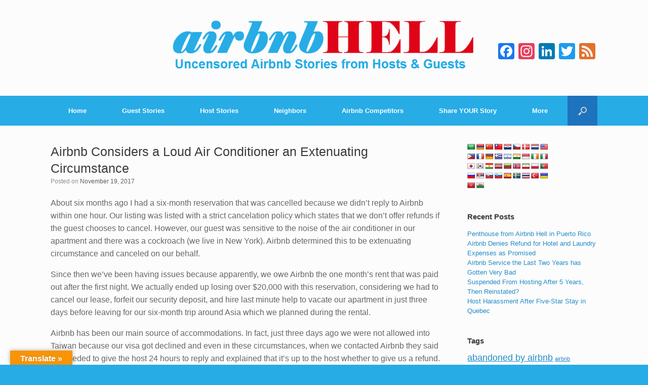

--- FILE ---
content_type: text/html; charset=UTF-8
request_url: https://www.airbnbhell.com/airbnb-considers-loud-air-conditioner-extenuating-circumstance/
body_size: 20421
content:
<!DOCTYPE html>
<html lang="en-US">
<head>
<meta charset="UTF-8"/>
<meta http-equiv="X-UA-Compatible" content="IE=10"/>
<title>Airbnb Considers a Loud Air Conditioner an Extenuating Circumstance - Airbnb Hell</title>
<link rel="profile" href="http://gmpg.org/xfn/11"/>
<link rel="pingback" href="https://www.airbnbhell.com/xmlrpc.php"/>
<meta name='robots' content='index, follow, max-image-preview:large, max-snippet:-1, max-video-preview:-1'/>
<style>img:is([sizes="auto" i], [sizes^="auto," i]){contain-intrinsic-size:3000px 1500px}</style>
<meta name="description" content="After being forced to move out of their home early when Airbnb overrides a strict cancellation, two hosts learn there is no method to their madness."/>
<link rel="canonical" href="https://www.airbnbhell.com/airbnb-considers-loud-air-conditioner-extenuating-circumstance/"/>
<meta property="og:locale" content="en_US"/>
<meta property="og:type" content="article"/>
<meta property="og:title" content="Airbnb Considers a Loud Air Conditioner an Extenuating Circumstance - Airbnb Hell"/>
<meta property="og:description" content="After being forced to move out of their home early when Airbnb overrides a strict cancellation, two hosts learn there is no method to their madness."/>
<meta property="og:url" content="https://www.airbnbhell.com/airbnb-considers-loud-air-conditioner-extenuating-circumstance/"/>
<meta property="og:site_name" content="Airbnb Hell"/>
<meta property="article:publisher" content="https://www.facebook.com/AirbnbHell"/>
<meta property="article:published_time" content="2017-11-19T23:55:38+00:00"/>
<meta property="article:modified_time" content="2017-11-19T23:57:29+00:00"/>
<meta property="og:image" content="https://www.airbnbhell.com/wp-content/uploads/2016/02/Airbnb-Hell-Logo-Square-Social.jpg"/>
<meta property="og:image:width" content="200"/>
<meta property="og:image:height" content="200"/>
<meta property="og:image:type" content="image/jpeg"/>
<meta name="author" content="Anonymous"/>
<meta name="twitter:card" content="summary_large_image"/>
<meta name="twitter:creator" content="@AirbnbHell"/>
<meta name="twitter:site" content="@AirbnbHell"/>
<meta name="twitter:label1" content="Written by"/>
<meta name="twitter:data1" content="Anonymous"/>
<meta name="twitter:label2" content="Est. reading time"/>
<meta name="twitter:data2" content="5 minutes"/>
<script type="application/ld+json" class="yoast-schema-graph">{"@context":"https://schema.org","@graph":[{"@type":"WebPage","@id":"https://www.airbnbhell.com/airbnb-considers-loud-air-conditioner-extenuating-circumstance/","url":"https://www.airbnbhell.com/airbnb-considers-loud-air-conditioner-extenuating-circumstance/","name":"Airbnb Considers a Loud Air Conditioner an Extenuating Circumstance - Airbnb Hell","isPartOf":{"@id":"https://www.airbnbhell.com/#website"},"datePublished":"2017-11-19T23:55:38+00:00","dateModified":"2017-11-19T23:57:29+00:00","author":{"@id":"https://www.airbnbhell.com/#/schema/person/ad771ae080e0fdb3c3d7fb1c54f017e1"},"description":"After being forced to move out of their home early when Airbnb overrides a strict cancellation, two hosts learn there is no method to their madness.","breadcrumb":{"@id":"https://www.airbnbhell.com/airbnb-considers-loud-air-conditioner-extenuating-circumstance/#breadcrumb"},"inLanguage":"en-US","potentialAction":[{"@type":"ReadAction","target":["https://www.airbnbhell.com/airbnb-considers-loud-air-conditioner-extenuating-circumstance/"]}]},{"@type":"BreadcrumbList","@id":"https://www.airbnbhell.com/airbnb-considers-loud-air-conditioner-extenuating-circumstance/#breadcrumb","itemListElement":[{"@type":"ListItem","position":1,"name":"Home","item":"https://www.airbnbhell.com/"},{"@type":"ListItem","position":2,"name":"Airbnb Considers a Loud Air Conditioner an Extenuating Circumstance"}]},{"@type":"WebSite","@id":"https://www.airbnbhell.com/#website","url":"https://www.airbnbhell.com/","name":"Airbnb Hell","description":"Uncensored Airbnb Stories from Hosts &amp; Guests","potentialAction":[{"@type":"SearchAction","target":{"@type":"EntryPoint","urlTemplate":"https://www.airbnbhell.com/?s={search_term_string}"},"query-input":{"@type":"PropertyValueSpecification","valueRequired":true,"valueName":"search_term_string"}}],"inLanguage":"en-US"},{"@type":"Person","@id":"https://www.airbnbhell.com/#/schema/person/ad771ae080e0fdb3c3d7fb1c54f017e1","name":"Anonymous","image":{"@type":"ImageObject","inLanguage":"en-US","@id":"https://www.airbnbhell.com/#/schema/person/image/","url":"https://secure.gravatar.com/avatar/8f66090c1263ef6e4ef9c0e48387e8db03c34208b58891fe4df3bd49e1602a07?s=96&d=identicon&r=pg","contentUrl":"https://secure.gravatar.com/avatar/8f66090c1263ef6e4ef9c0e48387e8db03c34208b58891fe4df3bd49e1602a07?s=96&d=identicon&r=pg","caption":"Anonymous"},"url":"https://www.airbnbhell.com/author/anonymous/"}]}</script>
<link rel='dns-prefetch' href='//static.addtoany.com'/>
<link rel='dns-prefetch' href='//www.airbnbhell.com'/>
<link rel='dns-prefetch' href='//translate.google.com'/>
<link rel="alternate" type="application/rss+xml" title="Airbnb Hell &raquo; Feed" href="https://www.airbnbhell.com/feed/"/>
<link rel="alternate" type="application/rss+xml" title="Airbnb Hell &raquo; Comments Feed" href="https://www.airbnbhell.com/comments/feed/"/>
<link rel="alternate" type="application/rss+xml" title="Airbnb Hell &raquo; Airbnb Considers a Loud Air Conditioner an Extenuating Circumstance Comments Feed" href="https://www.airbnbhell.com/airbnb-considers-loud-air-conditioner-extenuating-circumstance/feed/"/>
<link rel="stylesheet" type="text/css" href="//www.airbnbhell.com/wp-content/cache/wpfc-minified/7iiy29ir/7xdah.css" media="all"/>
<style id='classic-theme-styles-inline-css'>.wp-block-button__link{color:#fff;background-color:#32373c;border-radius:9999px;box-shadow:none;text-decoration:none;padding:calc(.667em + 2px) calc(1.333em + 2px);font-size:1.125em}.wp-block-file__button{background:#32373c;color:#fff;text-decoration:none}</style>
<link rel='stylesheet' id='quads-style-css-css' href='https://www.airbnbhell.com/wp-content/plugins/quick-adsense-reloaded/includes/gutenberg/dist/blocks.style.build.css?ver=2.0.94.1' type='text/css' media='all'/>
<style id='global-styles-inline-css'>:root{--wp--preset--aspect-ratio--square:1;--wp--preset--aspect-ratio--4-3:4/3;--wp--preset--aspect-ratio--3-4:3/4;--wp--preset--aspect-ratio--3-2:3/2;--wp--preset--aspect-ratio--2-3:2/3;--wp--preset--aspect-ratio--16-9:16/9;--wp--preset--aspect-ratio--9-16:9/16;--wp--preset--color--black:#000000;--wp--preset--color--cyan-bluish-gray:#abb8c3;--wp--preset--color--white:#ffffff;--wp--preset--color--pale-pink:#f78da7;--wp--preset--color--vivid-red:#cf2e2e;--wp--preset--color--luminous-vivid-orange:#ff6900;--wp--preset--color--luminous-vivid-amber:#fcb900;--wp--preset--color--light-green-cyan:#7bdcb5;--wp--preset--color--vivid-green-cyan:#00d084;--wp--preset--color--pale-cyan-blue:#8ed1fc;--wp--preset--color--vivid-cyan-blue:#0693e3;--wp--preset--color--vivid-purple:#9b51e0;--wp--preset--gradient--vivid-cyan-blue-to-vivid-purple:linear-gradient(135deg,rgba(6,147,227,1) 0%,rgb(155,81,224) 100%);--wp--preset--gradient--light-green-cyan-to-vivid-green-cyan:linear-gradient(135deg,rgb(122,220,180) 0%,rgb(0,208,130) 100%);--wp--preset--gradient--luminous-vivid-amber-to-luminous-vivid-orange:linear-gradient(135deg,rgba(252,185,0,1) 0%,rgba(255,105,0,1) 100%);--wp--preset--gradient--luminous-vivid-orange-to-vivid-red:linear-gradient(135deg,rgba(255,105,0,1) 0%,rgb(207,46,46) 100%);--wp--preset--gradient--very-light-gray-to-cyan-bluish-gray:linear-gradient(135deg,rgb(238,238,238) 0%,rgb(169,184,195) 100%);--wp--preset--gradient--cool-to-warm-spectrum:linear-gradient(135deg,rgb(74,234,220) 0%,rgb(151,120,209) 20%,rgb(207,42,186) 40%,rgb(238,44,130) 60%,rgb(251,105,98) 80%,rgb(254,248,76) 100%);--wp--preset--gradient--blush-light-purple:linear-gradient(135deg,rgb(255,206,236) 0%,rgb(152,150,240) 100%);--wp--preset--gradient--blush-bordeaux:linear-gradient(135deg,rgb(254,205,165) 0%,rgb(254,45,45) 50%,rgb(107,0,62) 100%);--wp--preset--gradient--luminous-dusk:linear-gradient(135deg,rgb(255,203,112) 0%,rgb(199,81,192) 50%,rgb(65,88,208) 100%);--wp--preset--gradient--pale-ocean:linear-gradient(135deg,rgb(255,245,203) 0%,rgb(182,227,212) 50%,rgb(51,167,181) 100%);--wp--preset--gradient--electric-grass:linear-gradient(135deg,rgb(202,248,128) 0%,rgb(113,206,126) 100%);--wp--preset--gradient--midnight:linear-gradient(135deg,rgb(2,3,129) 0%,rgb(40,116,252) 100%);--wp--preset--font-size--small:13px;--wp--preset--font-size--medium:20px;--wp--preset--font-size--large:36px;--wp--preset--font-size--x-large:42px;--wp--preset--spacing--20:0.44rem;--wp--preset--spacing--30:0.67rem;--wp--preset--spacing--40:1rem;--wp--preset--spacing--50:1.5rem;--wp--preset--spacing--60:2.25rem;--wp--preset--spacing--70:3.38rem;--wp--preset--spacing--80:5.06rem;--wp--preset--shadow--natural:6px 6px 9px rgba(0, 0, 0, 0.2);--wp--preset--shadow--deep:12px 12px 50px rgba(0, 0, 0, 0.4);--wp--preset--shadow--sharp:6px 6px 0px rgba(0, 0, 0, 0.2);--wp--preset--shadow--outlined:6px 6px 0px -3px rgba(255, 255, 255, 1), 6px 6px rgba(0, 0, 0, 1);--wp--preset--shadow--crisp:6px 6px 0px rgba(0, 0, 0, 1);}:where(.is-layout-flex){gap:0.5em;}:where(.is-layout-grid){gap:0.5em;}body .is-layout-flex{display:flex;}.is-layout-flex{flex-wrap:wrap;align-items:center;}.is-layout-flex > :is(*, div){margin:0;}body .is-layout-grid{display:grid;}.is-layout-grid > :is(*, div){margin:0;}:where(.wp-block-columns.is-layout-flex){gap:2em;}:where(.wp-block-columns.is-layout-grid){gap:2em;}:where(.wp-block-post-template.is-layout-flex){gap:1.25em;}:where(.wp-block-post-template.is-layout-grid){gap:1.25em;}.has-black-color{color:var(--wp--preset--color--black) !important;}.has-cyan-bluish-gray-color{color:var(--wp--preset--color--cyan-bluish-gray) !important;}.has-white-color{color:var(--wp--preset--color--white) !important;}.has-pale-pink-color{color:var(--wp--preset--color--pale-pink) !important;}.has-vivid-red-color{color:var(--wp--preset--color--vivid-red) !important;}.has-luminous-vivid-orange-color{color:var(--wp--preset--color--luminous-vivid-orange) !important;}.has-luminous-vivid-amber-color{color:var(--wp--preset--color--luminous-vivid-amber) !important;}.has-light-green-cyan-color{color:var(--wp--preset--color--light-green-cyan) !important;}.has-vivid-green-cyan-color{color:var(--wp--preset--color--vivid-green-cyan) !important;}.has-pale-cyan-blue-color{color:var(--wp--preset--color--pale-cyan-blue) !important;}.has-vivid-cyan-blue-color{color:var(--wp--preset--color--vivid-cyan-blue) !important;}.has-vivid-purple-color{color:var(--wp--preset--color--vivid-purple) !important;}.has-black-background-color{background-color:var(--wp--preset--color--black) !important;}.has-cyan-bluish-gray-background-color{background-color:var(--wp--preset--color--cyan-bluish-gray) !important;}.has-white-background-color{background-color:var(--wp--preset--color--white) !important;}.has-pale-pink-background-color{background-color:var(--wp--preset--color--pale-pink) !important;}.has-vivid-red-background-color{background-color:var(--wp--preset--color--vivid-red) !important;}.has-luminous-vivid-orange-background-color{background-color:var(--wp--preset--color--luminous-vivid-orange) !important;}.has-luminous-vivid-amber-background-color{background-color:var(--wp--preset--color--luminous-vivid-amber) !important;}.has-light-green-cyan-background-color{background-color:var(--wp--preset--color--light-green-cyan) !important;}.has-vivid-green-cyan-background-color{background-color:var(--wp--preset--color--vivid-green-cyan) !important;}.has-pale-cyan-blue-background-color{background-color:var(--wp--preset--color--pale-cyan-blue) !important;}.has-vivid-cyan-blue-background-color{background-color:var(--wp--preset--color--vivid-cyan-blue) !important;}.has-vivid-purple-background-color{background-color:var(--wp--preset--color--vivid-purple) !important;}.has-black-border-color{border-color:var(--wp--preset--color--black) !important;}.has-cyan-bluish-gray-border-color{border-color:var(--wp--preset--color--cyan-bluish-gray) !important;}.has-white-border-color{border-color:var(--wp--preset--color--white) !important;}.has-pale-pink-border-color{border-color:var(--wp--preset--color--pale-pink) !important;}.has-vivid-red-border-color{border-color:var(--wp--preset--color--vivid-red) !important;}.has-luminous-vivid-orange-border-color{border-color:var(--wp--preset--color--luminous-vivid-orange) !important;}.has-luminous-vivid-amber-border-color{border-color:var(--wp--preset--color--luminous-vivid-amber) !important;}.has-light-green-cyan-border-color{border-color:var(--wp--preset--color--light-green-cyan) !important;}.has-vivid-green-cyan-border-color{border-color:var(--wp--preset--color--vivid-green-cyan) !important;}.has-pale-cyan-blue-border-color{border-color:var(--wp--preset--color--pale-cyan-blue) !important;}.has-vivid-cyan-blue-border-color{border-color:var(--wp--preset--color--vivid-cyan-blue) !important;}.has-vivid-purple-border-color{border-color:var(--wp--preset--color--vivid-purple) !important;}.has-vivid-cyan-blue-to-vivid-purple-gradient-background{background:var(--wp--preset--gradient--vivid-cyan-blue-to-vivid-purple) !important;}.has-light-green-cyan-to-vivid-green-cyan-gradient-background{background:var(--wp--preset--gradient--light-green-cyan-to-vivid-green-cyan) !important;}.has-luminous-vivid-amber-to-luminous-vivid-orange-gradient-background{background:var(--wp--preset--gradient--luminous-vivid-amber-to-luminous-vivid-orange) !important;}.has-luminous-vivid-orange-to-vivid-red-gradient-background{background:var(--wp--preset--gradient--luminous-vivid-orange-to-vivid-red) !important;}.has-very-light-gray-to-cyan-bluish-gray-gradient-background{background:var(--wp--preset--gradient--very-light-gray-to-cyan-bluish-gray) !important;}.has-cool-to-warm-spectrum-gradient-background{background:var(--wp--preset--gradient--cool-to-warm-spectrum) !important;}.has-blush-light-purple-gradient-background{background:var(--wp--preset--gradient--blush-light-purple) !important;}.has-blush-bordeaux-gradient-background{background:var(--wp--preset--gradient--blush-bordeaux) !important;}.has-luminous-dusk-gradient-background{background:var(--wp--preset--gradient--luminous-dusk) !important;}.has-pale-ocean-gradient-background{background:var(--wp--preset--gradient--pale-ocean) !important;}.has-electric-grass-gradient-background{background:var(--wp--preset--gradient--electric-grass) !important;}.has-midnight-gradient-background{background:var(--wp--preset--gradient--midnight) !important;}.has-small-font-size{font-size:var(--wp--preset--font-size--small) !important;}.has-medium-font-size{font-size:var(--wp--preset--font-size--medium) !important;}.has-large-font-size{font-size:var(--wp--preset--font-size--large) !important;}.has-x-large-font-size{font-size:var(--wp--preset--font-size--x-large) !important;}:where(.wp-block-post-template.is-layout-flex){gap:1.25em;}:where(.wp-block-post-template.is-layout-grid){gap:1.25em;}:where(.wp-block-columns.is-layout-flex){gap:2em;}:where(.wp-block-columns.is-layout-grid){gap:2em;}:root :where(.wp-block-pullquote){font-size:1.5em;line-height:1.6;}</style>
<link rel="stylesheet" type="text/css" href="//www.airbnbhell.com/wp-content/cache/wpfc-minified/6onod0xk/7xdah.css" media="all"/>
<style id='quads-styles-inline-css'>.quads-location ins.adsbygoogle{background:transparent !important;}.quads-location .quads_rotator_img{opacity:1 !important;}
.quads.quads_ad_container{display:grid;grid-template-columns:auto;grid-gap:10px;padding:10px;}
.grid_image{animation:fadeIn 0.5s;-webkit-animation:fadeIn 0.5s;-moz-animation:fadeIn 0.5s;-o-animation:fadeIn 0.5s;-ms-animation:fadeIn 0.5s;}
.quads-ad-label{font-size:12px;text-align:center;color:#333;}
.quads_click_impression{display:none;}
.quads-location, .quads-ads-space{max-width:100%;}
@media only screen and (max-width: 480px) { .quads-ads-space, .penci-builder-element .quads-ads-space{max-width:340px;}}</style>
<link rel="https://api.w.org/" href="https://www.airbnbhell.com/wp-json/"/><link rel="alternate" title="JSON" type="application/json" href="https://www.airbnbhell.com/wp-json/wp/v2/posts/25886"/><link rel="EditURI" type="application/rsd+xml" title="RSD" href="https://www.airbnbhell.com/xmlrpc.php?rsd"/>
<meta name="generator" content="WordPress 6.8.3"/>
<link rel='shortlink' href='https://www.airbnbhell.com/?p=25886'/>
<link rel="alternate" title="oEmbed (JSON)" type="application/json+oembed" href="https://www.airbnbhell.com/wp-json/oembed/1.0/embed?url=https%3A%2F%2Fwww.airbnbhell.com%2Fairbnb-considers-loud-air-conditioner-extenuating-circumstance%2F"/>
<link rel="alternate" title="oEmbed (XML)" type="text/xml+oembed" href="https://www.airbnbhell.com/wp-json/oembed/1.0/embed?url=https%3A%2F%2Fwww.airbnbhell.com%2Fairbnb-considers-loud-air-conditioner-extenuating-circumstance%2F&#038;format=xml"/>
<style>p.hello{font-size:12px;color:darkgray;}#google_language_translator,#flags{text-align:left;}#google_language_translator{clear:both;}#flags{width:165px;}#flags a{display:inline-block;margin-right:2px;}#google_language_translator a{display:none!important;}div.skiptranslate.goog-te-gadget{display:inline!important;}.goog-te-gadget{color:transparent!important;}.goog-te-gadget{font-size:0px!important;}.goog-branding{display:none;}.goog-tooltip{display:none!important;}.goog-tooltip:hover{display:none!important;}.goog-text-highlight{background-color:transparent!important;border:none!important;box-shadow:none!important;}#google_language_translator select.goog-te-combo{color:#32373c;}#google_language_translator{color:transparent;}body{top:0px!important;}#goog-gt-{display:none!important;}font font{background-color:transparent!important;box-shadow:none!important;position:initial!important;}#glt-translate-trigger{left:20px;right:auto;}#glt-translate-trigger > span{color:#ffffff;}#glt-translate-trigger{background:#f89406;}.goog-te-gadget .goog-te-combo{width:100%;}</style><script>!function(f,b,e,v,n,t,s){if(f.fbq)return;n=f.fbq=function(){n.callMethod?n.callMethod.apply(n,arguments):n.queue.push(arguments)};if(!f._fbq)f._fbq=n;n.push=n;n.loaded=!0;n.version='2.0';n.queue=[];t=b.createElement(e);t.async=!0;t.src=v;s=b.getElementsByTagName(e)[0];s.parentNode.insertBefore(t,s)}(window,document,'script','//connect.facebook.net/en_US/fbevents.js');fbq('init', '1449186892058372');fbq('track', "PageView");</script><noscript><img height="1" width="1" style="display:none"src="https://www.facebook.com/tr?id=1449186892058372&ev=PageView&noscript=1"/></noscript><meta name="norton-safeweb-site-verification" content="-70i86juti1uidcgg3-35iy78dlnsa8ivp6kcgaogwt5ih27tfg1zlta-ev6dpsh2mh0cy81qms8jrqfphp114oz7k31zatp5krogepd3-95rap4k13hg-125us42ehl"/><meta name="msvalidate.01" content="0602DDD36A441300CFB5739230046CB3"/><script src="//pagead2.googlesyndication.com/pagead/js/adsbygoogle.js"></script>	
<meta name="viewport" content="width=device-width, initial-scale=1"/>	<style>.so-mobilenav-mobile + *{display:none;}
@media screen and (max-width:480px){ .so-mobilenav-mobile + *{display:block;}
.so-mobilenav-standard + *{display:none;}
}</style>
<style>.recentcomments a{display:inline !important;padding:0 !important;margin:0 !important;}</style><link rel="icon" href="https://www.airbnbhell.com/wp-content/uploads/2013/07/Airbnb-Hell-Icon.png" type="image/png"/>
<style media="screen">#footer-widgets .widget{width:50%;}
@media screen and (max-width:640px){
#footer-widgets .widget{width:auto;float:none;}
}</style>
<style>.so-mobilenav-mobile + *{display:none;}
@media screen and (max-width:480px){ .so-mobilenav-mobile + *{display:block;}
.site-navigation div.menu *{display:none;}
}</style>
<style id="vantage-footer-widgets">#footer-widgets aside{width:50%;}</style> <style id="customizer-css">#page-title, article.post .entry-header h1.entry-title, article.page .entry-header h1.entry-title{font-size:25px}
.entry-content{font-size:16px}
header#masthead hgroup{padding-top:35px;padding-bottom:35px}
header#masthead hgroup .logo{float:none}
header#masthead hgroup .logo img{display:block;margin:0 auto}
.entry-content p a, .entry-content p a:visited, #secondary p a, #secondary p a:visited{color:#27ace6}
.entry-content p a:hover, .entry-content p a:focus, .entry-content p a:active, #secondary p a:hover{color:#de0417}
.main-navigation{background-color:#27ace6}
.main-navigation a{color:#ffffff}
.main-navigation ul ul{background-color:#27ace6}
.main-navigation ul ul a{color:#ffffff}
.main-navigation ul li:hover > a, #search-icon #search-icon-icon:hover{background-color:#de0417}
.main-navigation ul ul li:hover > a{background-color:#de0417}
.main-navigation [class^="icon-"], .main-navigation .mobile-nav-icon{color:#ffffff}
#search-icon #search-icon-icon{background-color:#1e73be}
#search-icon .searchform{background-color:#1e73be}
#search-icon .searchform input[name=s]{color:#ffffff}
.entry-content img{-webkit-border-radius:0 !important;-moz-border-radius:0 !important;border-radius:0 !important;-webkit-box-shadow:none !important;-moz-box-shadow:none !important;box-shadow:none !important}
#colophon, body.layout-full{background-color:#27ace6}
#footer-widgets .widget a{color:#ffffff}
#colophon #theme-attribution, #colophon #site-info{color:#ffffff}</style><link rel="icon" href="https://www.airbnbhell.com/wp-content/uploads/2015/06/Airbnb-Hell-Icon-200x200-150x150.jpg" sizes="32x32"/>
<link rel="icon" href="https://www.airbnbhell.com/wp-content/uploads/2015/06/Airbnb-Hell-Icon-200x200.jpg" sizes="192x192"/>
<link rel="apple-touch-icon" href="https://www.airbnbhell.com/wp-content/uploads/2015/06/Airbnb-Hell-Icon-200x200.jpg"/>
<meta name="msapplication-TileImage" content="https://www.airbnbhell.com/wp-content/uploads/2015/06/Airbnb-Hell-Icon-200x200.jpg"/>
<style id="wp-custom-css">.desktop-image{display:block;max-width:100%;}
.mobile-image{display:none;}
@media only screen and (max-width: 600px) {
.mobile-image{display:block;max-width:100%;}
.desktop-image{display:none;}
}</style>
<script async src="https://www.googletagmanager.com/gtag/js?id=UA-165589925-1"></script>
<script>window.dataLayer=window.dataLayer||[];
function gtag(){dataLayer.push(arguments);}
gtag('js', new Date());
gtag('config', 'UA-165589925-1');</script>
<link rel="shortcut icon" href="https://www.airbnbhell.com/favicon.ico" type="image/vnd.microsoft.icon"/>
<link rel="icon" type="image/png" href="https://www.airbnbhell.com/favicon.ico"/>
<link rel="manifest" href="https://www.airbnbhell.com/manifest.json">
<meta name="theme-color" content="#f58e31">
<meta name="msapplication-navbutton-color" content="#e51f40">
<meta name="apple-mobile-web-app-status-bar-style" content="#e51f40">
<script async src="https://pagead2.googlesyndication.com/pagead/js/adsbygoogle.js?client=ca-pub-1186657753391910" crossorigin="anonymous"></script>
<script data-wpfc-render="false">var Wpfcll={s:[],osl:0,scroll:false,i:function(){Wpfcll.ss();window.addEventListener('load',function(){let observer=new MutationObserver(mutationRecords=>{Wpfcll.osl=Wpfcll.s.length;Wpfcll.ss();if(Wpfcll.s.length > Wpfcll.osl){Wpfcll.ls(false);}});observer.observe(document.getElementsByTagName("html")[0],{childList:true,attributes:true,subtree:true,attributeFilter:["src"],attributeOldValue:false,characterDataOldValue:false});Wpfcll.ls(true);});window.addEventListener('scroll',function(){Wpfcll.scroll=true;Wpfcll.ls(false);});window.addEventListener('resize',function(){Wpfcll.scroll=true;Wpfcll.ls(false);});window.addEventListener('click',function(){Wpfcll.scroll=true;Wpfcll.ls(false);});},c:function(e,pageload){var w=document.documentElement.clientHeight || body.clientHeight;var n=0;if(pageload){n=0;}else{n=(w > 800) ? 800:200;n=Wpfcll.scroll ? 800:n;}var er=e.getBoundingClientRect();var t=0;var p=e.parentNode ? e.parentNode:false;if(typeof p.getBoundingClientRect=="undefined"){var pr=false;}else{var pr=p.getBoundingClientRect();}if(er.x==0 && er.y==0){for(var i=0;i < 10;i++){if(p){if(pr.x==0 && pr.y==0){if(p.parentNode){p=p.parentNode;}if(typeof p.getBoundingClientRect=="undefined"){pr=false;}else{pr=p.getBoundingClientRect();}}else{t=pr.top;break;}}};}else{t=er.top;}if(w - t+n > 0){return true;}return false;},r:function(e,pageload){var s=this;var oc,ot;try{oc=e.getAttribute("data-wpfc-original-src");ot=e.getAttribute("data-wpfc-original-srcset");originalsizes=e.getAttribute("data-wpfc-original-sizes");if(s.c(e,pageload)){if(oc || ot){if(e.tagName=="DIV" || e.tagName=="A" || e.tagName=="SPAN"){e.style.backgroundImage="url("+oc+")";e.removeAttribute("data-wpfc-original-src");e.removeAttribute("data-wpfc-original-srcset");e.removeAttribute("onload");}else{if(oc){e.setAttribute('src',oc);}if(ot){e.setAttribute('srcset',ot);}if(originalsizes){e.setAttribute('sizes',originalsizes);}if(e.getAttribute("alt") && e.getAttribute("alt")=="blank"){e.removeAttribute("alt");}e.removeAttribute("data-wpfc-original-src");e.removeAttribute("data-wpfc-original-srcset");e.removeAttribute("data-wpfc-original-sizes");e.removeAttribute("onload");if(e.tagName=="IFRAME"){var y="https://www.youtube.com/embed/";if(navigator.userAgent.match(/\sEdge?\/\d/i)){e.setAttribute('src',e.getAttribute("src").replace(/.+\/templates\/youtube\.html\#/,y));}e.onload=function(){if(typeof window.jQuery !="undefined"){if(jQuery.fn.fitVids){jQuery(e).parent().fitVids({customSelector:"iframe[src]"});}}var s=e.getAttribute("src").match(/templates\/youtube\.html\#(.+)/);if(s){try{var i=e.contentDocument || e.contentWindow;if(i.location.href=="about:blank"){e.setAttribute('src',y+s[1]);}}catch(err){e.setAttribute('src',y+s[1]);}}}}}}else{if(e.tagName=="NOSCRIPT"){if(typeof window.jQuery !="undefined"){if(jQuery(e).attr("data-type")=="wpfc"){e.removeAttribute("data-type");jQuery(e).after(jQuery(e).text());}}}}}}catch(error){console.log(error);console.log("==>",e);}},ss:function(){var i=Array.prototype.slice.call(document.getElementsByTagName("img"));var f=Array.prototype.slice.call(document.getElementsByTagName("iframe"));var d=Array.prototype.slice.call(document.getElementsByTagName("div"));var a=Array.prototype.slice.call(document.getElementsByTagName("a"));var s=Array.prototype.slice.call(document.getElementsByTagName("span"));var n=Array.prototype.slice.call(document.getElementsByTagName("noscript"));this.s=i.concat(f).concat(d).concat(a).concat(s).concat(n);},ls:function(pageload){var s=this;[].forEach.call(s.s,function(e,index){s.r(e,pageload);});}};document.addEventListener('DOMContentLoaded',function(){wpfci();});function wpfci(){Wpfcll.i();}</script>
</head>
<body class="wp-singular post-template-default single single-post postid-25886 single-format-standard wp-theme-vantage group-blog responsive layout-full no-js has-menu-search mobilenav">
<div id="page-wrapper">
<header id="masthead" class="site-header" role="banner">
<hgroup class="full-container">
<a href="https://www.airbnbhell.com/" title="Airbnb Hell" rel="home" class="logo"><img src="https://www.airbnbhell.com/wp-content/uploads/2015/02/Airbnb-Hell-Logo-TagLine.png" width="600" height="119" alt="Airbnb Hell Logo"/></a>
<div id="header-sidebar">
<aside id="a2a_follow_widget-2" class="widget widget_a2a_follow_widget"><div class="a2a_kit a2a_kit_size_32 a2a_follow addtoany_list" data-a2a-url="http://www.airbnbhell.com/feed/" data-a2a-title="Airbnb Hell"><a class="a2a_button_facebook" href="http://www.facebook.com/AirbnbHell" title="Facebook" rel="noopener" target="_blank"></a><a class="a2a_button_instagram" href="https://www.instagram.com/realairbnbhell/" title="Instagram" rel="noopener" target="_blank"></a><a class="a2a_button_linkedin" href="https://www.linkedin.com/company/airbnbhell/about/" title="LinkedIn" rel="noopener" target="_blank"></a><a class="a2a_button_twitter" href="http://twitter.com/AirbnbHell" title="Twitter" rel="noopener" target="_blank"></a><a class="a2a_button_feed" href="http://www.airbnbhell.com/feed/" title="RSS Feed" rel="noopener" target="_blank"></a></div></aside></div></hgroup>
<nav role="navigation" class="site-navigation main-navigation primary use-sticky-menu">
<div class="full-container">
<div id="search-icon">
<div id="search-icon-icon"><div class="icon"></div></div><form method="get" class="searchform" action="https://www.airbnbhell.com/" role="search">
<input type="text" class="field" name="s" value="" />
</form></div><div id="so-mobilenav-standard-1" data-id="1" class="so-mobilenav-standard"></div><div class="menu-main-menu-container"><ul id="menu-main-menu" class="menu"><li id="menu-item-41" class="menu-item menu-item-type-post_type menu-item-object-page menu-item-home menu-item-41"><a href="https://www.airbnbhell.com/" title="Reasons why you should consider not using the Airbnb service">Home</a></li> <li id="menu-item-39" class="menu-item menu-item-type-post_type menu-item-object-page menu-item-39"><a href="https://www.airbnbhell.com/airbnb-guest-stories/" title="Read uncensored stories from Airbnb guests">Guest Stories</a></li> <li id="menu-item-40" class="menu-item menu-item-type-post_type menu-item-object-page menu-item-40"><a href="https://www.airbnbhell.com/airbnb-host-stories/" title="Read uncensored stories from Airbnb hosts">Host Stories</a></li> <li id="menu-item-23078" class="menu-item menu-item-type-post_type menu-item-object-page menu-item-23078"><a href="https://www.airbnbhell.com/airbnb-neighbor-stories/" title="Read uncensored stories from Airbnb Neighbors">Neighbors</a></li> <li id="menu-item-16786" class="menu-item menu-item-type-post_type menu-item-object-page menu-item-16786"><a href="https://www.airbnbhell.com/airbnb-competitors/">Airbnb Competitors</a></li> <li id="menu-item-16534" class="menu-item menu-item-type-post_type menu-item-object-usp_form menu-item-16534"><a href="https://www.airbnbhell.com/usp_form/share-your-story/" title="Share YOUR Airbnb Story with the community">Share YOUR Story</a></li> <li id="menu-item-63" class="menu-item menu-item-type-post_type menu-item-object-page menu-item-has-children menu-item-63"><a href="https://www.airbnbhell.com/contact-us/" title="More Info">More</a> <ul class="sub-menu"> <li id="menu-item-32943" class="menu-item menu-item-type-post_type menu-item-object-page menu-item-32943"><a href="https://www.airbnbhell.com/airbnb-hell-shop/">Shop &#8211; Products to help Hosts and Guests</a></li> <li id="menu-item-25230" class="menu-item menu-item-type-post_type menu-item-object-page menu-item-25230"><a href="https://www.airbnbhell.com/blog/">Blog</a></li> <li id="menu-item-17544" class="menu-item menu-item-type-post_type menu-item-object-page menu-item-17544"><a href="https://www.airbnbhell.com/contact-airbnb/" title="Contact Airbnb Customer Service Quickly">How to Contact Airbnb</a></li> <li id="menu-item-33266" class="menu-item menu-item-type-post_type menu-item-object-page menu-item-33266"><a href="https://www.airbnbhell.com/airbnb-hell-news/">Latest Stories</a></li> <li id="menu-item-17734" class="menu-item menu-item-type-post_type menu-item-object-page menu-item-17734"><a href="https://www.airbnbhell.com/airbnb-hell-press/" title="Airbnb Hell in the Press">Press</a></li> <li id="menu-item-17701" class="menu-item menu-item-type-post_type menu-item-object-page menu-item-17701"><a href="https://www.airbnbhell.com/why-airbnbhell-exists/">Why AirbnbHell Exists – From the Founder</a></li> <li id="menu-item-16937" class="menu-item menu-item-type-post_type menu-item-object-page menu-item-16937"><a href="https://www.airbnbhell.com/advertise-on-airbnbhell/">Advertise on AirbnbHell</a></li> <li id="menu-item-17545" class="menu-item menu-item-type-post_type menu-item-object-page menu-item-17545"><a href="https://www.airbnbhell.com/contact-us/" title="Contact Airbnb Hell">Contact AirbnbHell.com</a></li> </ul> </li> </ul></div><div id="so-mobilenav-mobile-1" data-id="1" class="so-mobilenav-mobile"></div><div class="menu-mobilenav-container"><ul id="mobile-nav-item-wrap-1" class="menu"><li><a href="#" class="mobilenav-main-link" data-id="1"><span class="mobile-nav-icon"></span>Menu</a></li></ul></div></div></nav>
</header>
<div id="main" class="site-main">
<div class="full-container">
<div id="primary" class="content-area">
<div id="content" class="site-content" role="main">
<article id="post-25886" class="post post-25886 type-post status-publish format-standard hentry category-host-stories tag-airbnb-business-model tag-airbnb-cancellation-policy tag-airbnb-doesnt-care tag-airbnb-extenuating-circumstances tag-airbnb-favors-guests tag-airbnb-noise tag-airbnb-payment-problems">
<div class="entry-main">
<header class="entry-header">
<h1 class="entry-title"><a href="https://www.airbnbhell.com/airbnb-considers-loud-air-conditioner-extenuating-circumstance/" title="Permalink to Airbnb Considers a Loud Air Conditioner an Extenuating Circumstance" rel="bookmark">Airbnb Considers a Loud Air Conditioner an Extenuating Circumstance</a></h1>
<div class="entry-meta"> Posted on <a href="https://www.airbnbhell.com/airbnb-considers-loud-air-conditioner-extenuating-circumstance/" title="3:55 pm" rel="bookmark"><time class="entry-date" datetime="2017-11-19T15:55:38-08:00">November 19, 2017</time></a></div></header>
<div class="entry-content">
<div class="quads-location quads-ad2" id="quads-ad2" style="float:none;margin:0px;"></div><p>About six months ago I had a six-month reservation that was cancelled because we didn&#8217;t reply to Airbnb within one hour. Our listing was listed with a strict cancelation policy which states that we don’t offer refunds if the guest chooses to cancel. However, our guest was sensitive to the noise of the air conditioner in our apartment and there was a cockroach (we live in New York). Airbnb determined this to be extenuating circumstance and canceled on our behalf.</p>
<p>Since then we’ve been having issues because apparently, we owe Airbnb the one month&#8217;s rent that was paid out after the first night. We actually ended up losing over $20,000 with this reservation, considering we had to cancel our lease, forfeit our security deposit, and hire last minute help to vacate our apartment in just three days before leaving for our six-month trip around Asia which we planned during the rental.</p>
<p>Airbnb has been our main source of accommodations. In fact, just three days ago we were not allowed into Taiwan because our visa got declined and even in these circumstances, when we contacted Airbnb they said we needed to give the host 24 hours to reply and explained that it’s up to the host whether to give us a refund. This was indeed an extenuating circumstance listed on Airbnb&#8217;s policy (as we literally were not allowed into the country), but Airbnb still stood by the host&#8217;s cancellation policy.</p>
<p>Every time we had issues over the course of our travels, Airbnb gave the hosts 24 hours to fix them and placed us in a hotel for the night while the problems were resolved. In our case, Airbnb canceled our six-month strict cancelation policy reservation because we didn’t answer them within one hour while the guest did confirm we were in contact with her, trying to fix the issue – which seems extremely wrong.</p>
<p>All problems aside, last month we booked a place in the Philippines for three weeks and the apartment had multiple electricity issues for many of the days we were there: meaning we couldn’t cook, there was no internet, no lights, no hot water, etc. We contacted Airbnb and they placed us in a hotel for three days which they said would be refunded. However, now they are saying we owe them the first month&#8217;s rent that was paid out for the 6-month reservation in June (which they cancelled without our consent) and that they won’t refund us for the hotel stays. We think this is completely wrong and we wanted to hear anyone&#8217;s thoughts.</p>
<p>According to Airbnb&#8217;s policy, it’s up to the host to set their cancellation policy; we had set ours to Strict, which meant that the guest does not get a refund unless we decide to give them one. There&#8217;s also another policy that applies for 28 nights or more, the long-term cancellation policy. If a guest changes or cancels a long-term reservation their first payment is non-refundable. If they cancel after the trip has started, the remaining nights in their reservation are non-refundable. If they have more than 30 nights left in their reservation, only the next 30 nights are non-refundable.</p>
<p>Looking into the extenuating circumstances policy established by Airbnb, it states that deaths, illness, injury to the guests, ability to travel, natural disaster, urgent travel restrictions, endemic diseases, severe proper damage and government-mandated obligations are the reasons why Airbnb would be able to cancel a reservation without the host&#8217;s approval. The reasons why this was canceled does not fall into this scenario at all. A loud air conditioner and a cockroach does not sound life threatening to me.</p>
<p>Keep in mind, this guest actually came to the apartment prior to booking it on two separate occasions to determine if it was suitable for their stay and heard and saw the air conditioner. We gave them a full tour and walk through and even rearranged some decorations after their request, which says a lot about our commitment and quality provided to our guests. We have hosted many people before and maintain a 4.8 rating, whereas this person was a completely new user with no reviews. Not only that, none of our past guests (some of which stayed just a week prior to this guest) mentioned any of the problems which she claimed made our apartment uninhabitable.</p>
<p>That being said, the cancellation of this reservation violates Airbnb&#8217;s policy as none of her reasons fell into the extenuating circumstances clause and we were not given the standard 24 hours to seek a resolution for the issues. After consulting with our legal team, it seems we have very strong grounds to sue Airbnb up for these losses. We did in fact let it go at the time but considering it is being raised again as an issue of us owning money to Airbnb I think it is worth pointing out that this cancellation was not done by the book in any means.</p>
<p>Regardless, it&#8217;s completely unprofessional to have an agent email us confirming they would refund three nights in a hotel and then be told after the stay that the refund would not be granted because of a balance owed for a reservation six months ago, which we were never informed of. I&#8217;m sure this is against their policies as well. At the very least, it&#8217;s an extremely disorganized an unprofessional way to treat loyal Airbnb users as hosts and guests.</p>
<p>How would you handle this? What would you do in our shoes?</p>
<div class="quads-location quads-ad2" id="quads-ad2" style="float:none;margin:0px;"></div><div class="addtoany_share_save_container addtoany_content addtoany_content_bottom"><div class="a2a_kit a2a_kit_size_32 addtoany_list" data-a2a-url="https://www.airbnbhell.com/airbnb-considers-loud-air-conditioner-extenuating-circumstance/" data-a2a-title="Airbnb Considers a Loud Air Conditioner an Extenuating Circumstance"><a class="a2a_button_facebook" href="https://www.addtoany.com/add_to/facebook?linkurl=https%3A%2F%2Fwww.airbnbhell.com%2Fairbnb-considers-loud-air-conditioner-extenuating-circumstance%2F&amp;linkname=Airbnb%20Considers%20a%20Loud%20Air%20Conditioner%20an%20Extenuating%20Circumstance" title="Facebook" rel="nofollow noopener" target="_blank"></a><a class="a2a_button_twitter" href="https://www.addtoany.com/add_to/twitter?linkurl=https%3A%2F%2Fwww.airbnbhell.com%2Fairbnb-considers-loud-air-conditioner-extenuating-circumstance%2F&amp;linkname=Airbnb%20Considers%20a%20Loud%20Air%20Conditioner%20an%20Extenuating%20Circumstance" title="Twitter" rel="nofollow noopener" target="_blank"></a><a class="a2a_button_linkedin" href="https://www.addtoany.com/add_to/linkedin?linkurl=https%3A%2F%2Fwww.airbnbhell.com%2Fairbnb-considers-loud-air-conditioner-extenuating-circumstance%2F&amp;linkname=Airbnb%20Considers%20a%20Loud%20Air%20Conditioner%20an%20Extenuating%20Circumstance" title="LinkedIn" rel="nofollow noopener" target="_blank"></a><a class="a2a_button_email" href="https://www.addtoany.com/add_to/email?linkurl=https%3A%2F%2Fwww.airbnbhell.com%2Fairbnb-considers-loud-air-conditioner-extenuating-circumstance%2F&amp;linkname=Airbnb%20Considers%20a%20Loud%20Air%20Conditioner%20an%20Extenuating%20Circumstance" title="Email" rel="nofollow noopener" target="_blank"></a><a class="a2a_dd a2a_counter addtoany_share_save addtoany_share" href="https://www.addtoany.com/share"></a></div></div></div><div class="entry-categories"> Posted in <a href="https://www.airbnbhell.com/category/host-stories/" rel="category tag">Airbnb Host Stories</a> and tagged <a href="https://www.airbnbhell.com/tag/airbnb-business-model/" rel="tag">airbnb business model</a>, <a href="https://www.airbnbhell.com/tag/airbnb-cancellation-policy/" rel="tag">airbnb cancellation policy</a>, <a href="https://www.airbnbhell.com/tag/airbnb-doesnt-care/" rel="tag">airbnb doesn't care</a>, <a href="https://www.airbnbhell.com/tag/airbnb-extenuating-circumstances/" rel="tag">airbnb extenuating circumstances</a>, <a href="https://www.airbnbhell.com/tag/airbnb-favors-guests/" rel="tag">Airbnb favors guests</a>, <a href="https://www.airbnbhell.com/tag/airbnb-noise/" rel="tag">airbnb noise</a>, <a href="https://www.airbnbhell.com/tag/airbnb-payment-problems/" rel="tag">airbnb payment problems</a>.</div></div></article>
<nav role="navigation" id="nav-below" class="site-navigation post-navigation">
<h1 class="assistive-text">Post navigation</h1>
<div class="single-nav-wrapper">
<div class="nav-previous"><a href="https://www.airbnbhell.com/guests-robbed-salo-airbnb-host-possessions-untouched/" rel="prev"><span class="meta-nav">&larr;</span> Guests Robbed in Salò Airbnb,&hellip;</a></div><div class="nav-next"><a href="https://www.airbnbhell.com/host-got-better-offer-cancelled-reservation/" rel="next">Host got a better offer&hellip; <span class="meta-nav">&rarr;</span></a></div></div></nav>
<div id="single-comments-wrapper">
<div id="comments" class="comments-area">
<h2 id="comments-title">
2 Comments		</h2>
<ol class="commentlist">
<li class="comment even thread-even depth-1" id="li-comment-22342"> <article id="comment-22342" class="comment"> <footer> <img alt='' src='https://secure.gravatar.com/avatar/b0396d82ff76012c3118d2357c810ff219215282bbac872bb77af32421b9ed8d?s=50&#038;d=identicon&#038;r=pg' srcset='https://secure.gravatar.com/avatar/b0396d82ff76012c3118d2357c810ff219215282bbac872bb77af32421b9ed8d?s=100&#038;d=identicon&#038;r=pg 2x' class='avatar avatar-50 photo' height='50' width='50' decoding='async'/> <div class="comment-author"> <cite class="fn">Beth</cite></div><div class="comment-meta commentmetadata"> <a href="https://www.airbnbhell.com/airbnb-considers-loud-air-conditioner-extenuating-circumstance/#comment-22342"><time datetime="2018-02-27T17:03:37-08:00">February 27, 2018 at 5:03 pm</time></a> <span class="support"> <a rel="nofollow" class="comment-reply-link" href="#comment-22342" data-commentid="22342" data-postid="25886" data-belowelement="comment-22342" data-respondelement="respond" data-replyto="Reply to Beth" aria-label="Reply to Beth">Reply</a> </span></div></footer> <div class="comment-content entry-content"><p>Regarding the refund to your guest for AC and bug decided as &#8216;extenuating circumstances&#8217; &#8212; My understanding is that the guest&#8217;s first month payment for a long term stay is nonrefundable per your cancellation policy, after which, the guest may cancel with 30 days notice. It&#8217;s month to month type of agreement for long term stays through AIRBNB. So the most you would get is 30 days rent, assuming they cancelled for the balance of the term. Now, extenuating circumstances is an &#8216;all bets are off&#8217; provision that AIRBNB invokes generously, broadly and destructively. It is possibly the most pernicious and potentially illegal policy that AIRBNB has. Many hosts have lost, and some of us have lost big money that wasn&#8217;t nonrecoverable. That all said, the AC and bug do not match any of the categories, in my reading. Moreover, when a stay is 30 days or longer (or whatever the precise day count is for your city) the relationship officially becomes one of landlord and tenant, which is governed by state laws, which would better protect you in this instance. AIRBNB can and does assert that their policies prevail in everything, but a court might overrule that for a long term landlord-tenant relationship such as this. I believe the city/state would insist that you be given a reasonable opportunity and time frame to rectify the defects and to present counter evidence that the tenant had pre-viewed the property and accepted it, including the AC. In short, AIRBNB does many things that are legally suspect, and I have to believe they would lose grandly in a court of law, but many hosts have made themselves too dependent on this platform and are too fearful to speak out or take legal action. Wish you the best.</p></div></article> </li>
<li class="comment odd alt thread-odd thread-alt depth-1" id="li-comment-20449"> <article id="comment-20449" class="comment"> <footer> <img onload="Wpfcll.r(this,true);" src="https://www.airbnbhell.com/wp-content/plugins/wp-fastest-cache-premium/pro/images/blank.gif" alt="blank" data-wpfc-original-src='https://secure.gravatar.com/avatar/8419f220521870bc0a22c0ae36f9303811fe66e7fa29b10b8eee58581eaa728d?s=50&#038;d=identicon&#038;r=pg' data-wpfc-original-srcset='https://secure.gravatar.com/avatar/8419f220521870bc0a22c0ae36f9303811fe66e7fa29b10b8eee58581eaa728d?s=100&#038;d=identicon&#038;r=pg 2x' class='avatar avatar-50 photo' height='50' width='50' decoding='async'/> <div class="comment-author"> <cite class="fn">Trea</cite></div><div class="comment-meta commentmetadata"> <a href="https://www.airbnbhell.com/airbnb-considers-loud-air-conditioner-extenuating-circumstance/#comment-20449"><time datetime="2017-11-20T22:50:51-08:00">November 20, 2017 at 10:50 pm</time></a> <span class="support"> <a rel="nofollow" class="comment-reply-link" href="#comment-20449" data-commentid="20449" data-postid="25886" data-belowelement="comment-20449" data-respondelement="respond" data-replyto="Reply to Trea" aria-label="Reply to Trea">Reply</a> </span></div></footer> <div class="comment-content entry-content"><p>Is it legal to rent a whole flat out on airbnb in New York city with the housing crisis? Why not do a regular sublet? Airbnb doesn&#8217;t give a damn about hosts or guests. I would sue them (if you rented out legally of course)</p></div></article> </li>
</ol>
<div id="respond" class="comment-respond">
<h3 id="reply-title" class="comment-reply-title">Leave a Reply <small><a rel="nofollow" id="cancel-comment-reply-link" href="/airbnb-considers-loud-air-conditioner-extenuating-circumstance/#respond" style="display:none;">Cancel reply</a></small></h3><form action="https://www.airbnbhell.com/wp-comments-post.php" method="post" id="commentform" class="comment-form"><p class="comment-notes"><span id="email-notes">Your email address will not be published.</span> <span class="required-field-message">Required fields are marked <span class="required">*</span></span></p><p class="comment-form-comment"><label for="comment">Comment <span class="required">*</span></label> <textarea id="comment" name="comment" cols="45" rows="8" maxlength="65525" required="required"></textarea></p><p class="comment-form-author"><label for="author">Name <span class="required">*</span></label> <input id="author" name="author" type="text" value="" size="30" maxlength="245" autocomplete="name" required="required" /></p>
<p class="comment-form-email"><label for="email">Email <span class="required">*</span></label> <input id="email" name="email" type="text" value="" size="30" maxlength="100" aria-describedby="email-notes" autocomplete="email" required="required" /></p>
<p class="comment-form-url"><label for="url">Website</label> <input id="url" name="url" type="text" value="" size="30" maxlength="200" autocomplete="url" /></p>
<p class="form-submit"><input name="submit" type="submit" id="submit" class="submit" value="Post Comment" /> <input type='hidden' name='comment_post_ID' value='25886' id='comment_post_ID' />
<input type='hidden' name='comment_parent' id='comment_parent' value='0' />
</p><p style="display: none;"><input type="hidden" id="akismet_comment_nonce" name="akismet_comment_nonce" value="556f9f2194" /></p><p style="display: none !important;" class="akismet-fields-container" data-prefix="ak_"><label>&#916;<textarea name="ak_hp_textarea" cols="45" rows="8" maxlength="100"></textarea></label><input type="hidden" id="ak_js_1" name="ak_js" value="176"/></p></form></div></div></div></div></div><div id="secondary" class="widget-area" role="complementary">
<aside id="glt_widget-3" class="widget widget_glt_widget"><div id="flags" class="size16"><ul id="sortable" class="ui-sortable" style="float:left"><li id='Arabic'><a href='#' title='Arabic' class='nturl notranslate ar flag Arabic'></a></li><li id='Armenian'><a href='#' title='Armenian' class='nturl notranslate hy flag Armenian'></a></li><li id='Chinese (Simplified)'><a href='#' title='Chinese (Simplified)' class='nturl notranslate zh-CN flag Chinese (Simplified)'></a></li><li id='Chinese (Traditional)'><a href='#' title='Chinese (Traditional)' class='nturl notranslate zh-TW flag Chinese (Traditional)'></a></li><li id='Croatian'><a href='#' title='Croatian' class='nturl notranslate hr flag Croatian'></a></li><li id='Czech'><a href='#' title='Czech' class='nturl notranslate cs flag Czech'></a></li><li id='Danish'><a href='#' title='Danish' class='nturl notranslate da flag Danish'></a></li><li id='Dutch'><a href='#' title='Dutch' class='nturl notranslate nl flag Dutch'></a></li><li id='English'><a href='#' title='English' class='nturl notranslate en flag united-states'></a></li><li id='Filipino'><a href='#' title='Filipino' class='nturl notranslate tl flag Filipino'></a></li><li id='French'><a href='#' title='French' class='nturl notranslate fr flag French'></a></li><li id='German'><a href='#' title='German' class='nturl notranslate de flag German'></a></li><li id='Greek'><a href='#' title='Greek' class='nturl notranslate el flag Greek'></a></li><li id='Hebrew'><a href='#' title='Hebrew' class='nturl notranslate iw flag Hebrew'></a></li><li id='Hindi'><a href='#' title='Hindi' class='nturl notranslate hi flag Hindi'></a></li><li id='Indonesian'><a href='#' title='Indonesian' class='nturl notranslate id flag Indonesian'></a></li><li id='Irish'><a href='#' title='Irish' class='nturl notranslate ga flag Irish'></a></li><li id='Italian'><a href='#' title='Italian' class='nturl notranslate it flag Italian'></a></li><li id='Japanese'><a href='#' title='Japanese' class='nturl notranslate ja flag Japanese'></a></li><li id='Korean'><a href='#' title='Korean' class='nturl notranslate ko flag Korean'></a></li><li id='Kurdish'><a href='#' title='Kurdish' class='nturl notranslate ku flag Kurdish'></a></li><li id='Latvian'><a href='#' title='Latvian' class='nturl notranslate lv flag Latvian'></a></li><li id='Lithuanian'><a href='#' title='Lithuanian' class='nturl notranslate lt flag Lithuanian'></a></li><li id='Norwegian'><a href='#' title='Norwegian' class='nturl notranslate no flag Norwegian'></a></li><li id='Persian'><a href='#' title='Persian' class='nturl notranslate fa flag Persian'></a></li><li id='Polish'><a href='#' title='Polish' class='nturl notranslate pl flag Polish'></a></li><li id='Portuguese'><a href='#' title='Portuguese' class='nturl notranslate pt flag Portuguese'></a></li><li id='Russian'><a href='#' title='Russian' class='nturl notranslate ru flag Russian'></a></li><li id='Serbian'><a href='#' title='Serbian' class='nturl notranslate sr flag Serbian'></a></li><li id='Slovak'><a href='#' title='Slovak' class='nturl notranslate sk flag Slovak'></a></li><li id='Slovenian'><a href='#' title='Slovenian' class='nturl notranslate sl flag Slovenian'></a></li><li id='Spanish'><a href='#' title='Spanish' class='nturl notranslate es flag Spanish'></a></li><li id='Swedish'><a href='#' title='Swedish' class='nturl notranslate sv flag Swedish'></a></li><li id='Thai'><a href='#' title='Thai' class='nturl notranslate th flag Thai'></a></li><li id='Turkish'><a href='#' title='Turkish' class='nturl notranslate tr flag Turkish'></a></li><li id='Ukrainian'><a href='#' title='Ukrainian' class='nturl notranslate uk flag Ukrainian'></a></li><li id='Vietnamese'><a href='#' title='Vietnamese' class='nturl notranslate vi flag Vietnamese'></a></li><li id='Welsh'><a href='#' title='Welsh' class='nturl notranslate cy flag Welsh'></a></li></ul></div><div id="google_language_translator" class="default-language-en"></div></aside><aside id="text-14" class="widget widget_text">			<div class="textwidget"><p></p></div></aside>
<aside id="recent-posts-3" class="widget widget_recent_entries">
<h3 class="widget-title">Recent Posts</h3>
<ul>
<li> <a href="https://www.airbnbhell.com/penthouse-from-airbnb-hell-in-puerto-rico/">Penthouse from Airbnb Hell in Puerto Rico</a> </li>
<li> <a href="https://www.airbnbhell.com/airbnb-denies-refund-for-hotel-and-laundry-expenses-as-promised/">Airbnb Denies Refund for Hotel and Laundry Expenses as Promised</a> </li>
<li> <a href="https://www.airbnbhell.com/airbnb-service-the-last-two-years-has-gotten-very-bad/">Airbnb Service the Last Two Years has Gotten Very Bad</a> </li>
<li> <a href="https://www.airbnbhell.com/suspended-from-hosting-after-5-years-then-reinstated/">Suspended From Hosting After 5 Years, Then Reinstated?</a> </li>
<li> <a href="https://www.airbnbhell.com/host-harassment-after-five-star-stay-in-quebec/">Host Harassment After Five-Star Stay in Quebec</a> </li>
</ul>
</aside><aside id="tag_cloud-2" class="widget widget_tag_cloud"><h3 class="widget-title">Tags</h3><div class="tagcloud"><a href="https://www.airbnbhell.com/tag/abandoned-by-airbnb/" class="tag-cloud-link tag-link-4365 tag-link-position-1" style="font-size: 13.547169811321pt;" aria-label="abandoned by airbnb (177 items)">abandoned by airbnb</a> <a href="https://www.airbnbhell.com/tag/airbnb-alternatives/" class="tag-cloud-link tag-link-121 tag-link-position-2" style="font-size: 8.5283018867925pt;" aria-label="airbnb alternatives (73 items)">airbnb alternatives</a> <a href="https://www.airbnbhell.com/tag/airbnb-amenities/" class="tag-cloud-link tag-link-5359 tag-link-position-3" style="font-size: 12.622641509434pt;" aria-label="airbnb amenities (152 items)">airbnb amenities</a> <a href="https://www.airbnbhell.com/tag/airbnb-bad-host/" class="tag-cloud-link tag-link-2673 tag-link-position-4" style="font-size: 12.88679245283pt;" aria-label="airbnb bad host (159 items)">airbnb bad host</a> <a href="https://www.airbnbhell.com/tag/airbnb-bad-review/" class="tag-cloud-link tag-link-2217 tag-link-position-5" style="font-size: 9.5849056603774pt;" aria-label="airbnb bad review (88 items)">airbnb bad review</a> <a href="https://www.airbnbhell.com/tag/airbnb-business-model/" class="tag-cloud-link tag-link-4837 tag-link-position-6" style="font-size: 15pt;" aria-label="airbnb business model (229 items)">airbnb business model</a> <a href="https://www.airbnbhell.com/tag/airbnb-cancellation/" class="tag-cloud-link tag-link-861 tag-link-position-7" style="font-size: 13.679245283019pt;" aria-label="airbnb cancellation (181 items)">airbnb cancellation</a> <a href="https://www.airbnbhell.com/tag/airbnb-cancellation-policy/" class="tag-cloud-link tag-link-3728 tag-link-position-8" style="font-size: 14.735849056604pt;" aria-label="airbnb cancellation policy (219 items)">airbnb cancellation policy</a> <a href="https://www.airbnbhell.com/tag/airbnb-cleaning-fees/" class="tag-cloud-link tag-link-3446 tag-link-position-9" style="font-size: 8.5283018867925pt;" aria-label="airbnb cleaning fees (73 items)">airbnb cleaning fees</a> <a href="https://www.airbnbhell.com/tag/airbnb-coronavirus/" class="tag-cloud-link tag-link-9776 tag-link-position-10" style="font-size: 9.4528301886792pt;" aria-label="Airbnb coronavirus (86 items)">Airbnb coronavirus</a> <a href="https://www.airbnbhell.com/tag/airbnb-covid-19/" class="tag-cloud-link tag-link-9889 tag-link-position-11" style="font-size: 9.0566037735849pt;" aria-label="airbnb COVID-19 (80 items)">airbnb COVID-19</a> <a href="https://www.airbnbhell.com/tag/airbnb-crazy-host/" class="tag-cloud-link tag-link-4435 tag-link-position-12" style="font-size: 10.641509433962pt;" aria-label="airbnb crazy host (107 items)">airbnb crazy host</a> <a href="https://www.airbnbhell.com/tag/airbnb-customer-service/" class="tag-cloud-link tag-link-41 tag-link-position-13" style="font-size: 19.490566037736pt;" aria-label="airbnb customer service (496 items)">airbnb customer service</a> <a href="https://www.airbnbhell.com/tag/airbnb-customer-service-nightmare/" class="tag-cloud-link tag-link-4706 tag-link-position-14" style="font-size: 14.207547169811pt;" aria-label="airbnb customer service nightmare (198 items)">airbnb customer service nightmare</a> <a href="https://www.airbnbhell.com/tag/airbnb-damages/" class="tag-cloud-link tag-link-4744 tag-link-position-15" style="font-size: 11.301886792453pt;" aria-label="airbnb damages (118 items)">airbnb damages</a> <a href="https://www.airbnbhell.com/tag/airbnb-dangerous/" class="tag-cloud-link tag-link-4550 tag-link-position-16" style="font-size: 8.6603773584906pt;" aria-label="airbnb dangerous (75 items)">airbnb dangerous</a> <a href="https://www.airbnbhell.com/tag/airbnb-dirty/" class="tag-cloud-link tag-link-4436 tag-link-position-17" style="font-size: 16.716981132075pt;" aria-label="airbnb dirty (308 items)">airbnb dirty</a> <a href="https://www.airbnbhell.com/tag/airbnb-disgusting/" class="tag-cloud-link tag-link-4855 tag-link-position-18" style="font-size: 9.5849056603774pt;" aria-label="airbnb disgusting (88 items)">airbnb disgusting</a> <a href="https://www.airbnbhell.com/tag/airbnb-fake-listing/" class="tag-cloud-link tag-link-3579 tag-link-position-19" style="font-size: 8pt;" aria-label="airbnb fake listing (67 items)">airbnb fake listing</a> <a href="https://www.airbnbhell.com/tag/airbnb-fees/" class="tag-cloud-link tag-link-3447 tag-link-position-20" style="font-size: 8.2641509433962pt;" aria-label="airbnb fees (70 items)">airbnb fees</a> <a href="https://www.airbnbhell.com/tag/airbnb-fraud/" class="tag-cloud-link tag-link-1197 tag-link-position-21" style="font-size: 13.150943396226pt;" aria-label="airbnb fraud (164 items)">airbnb fraud</a> <a href="https://www.airbnbhell.com/tag/airbnb-guest-lied/" class="tag-cloud-link tag-link-4727 tag-link-position-22" style="font-size: 8.7924528301887pt;" aria-label="airbnb guest lied (77 items)">airbnb guest lied</a> <a href="https://www.airbnbhell.com/tag/airbnb-host-liar/" class="tag-cloud-link tag-link-4964 tag-link-position-23" style="font-size: 14.207547169811pt;" aria-label="airbnb host liar (200 items)">airbnb host liar</a> <a href="https://www.airbnbhell.com/tag/airbnb-host-lied/" class="tag-cloud-link tag-link-3727 tag-link-position-24" style="font-size: 16.716981132075pt;" aria-label="airbnb host lied (306 items)">airbnb host lied</a> <a href="https://www.airbnbhell.com/tag/airbnb-illegal/" class="tag-cloud-link tag-link-4620 tag-link-position-25" style="font-size: 14.339622641509pt;" aria-label="airbnb illegal (205 items)">airbnb illegal</a> <a href="https://www.airbnbhell.com/tag/airbnb-last-minute-cancellation/" class="tag-cloud-link tag-link-4558 tag-link-position-26" style="font-size: 11.169811320755pt;" aria-label="Airbnb last minute cancellation (116 items)">Airbnb last minute cancellation</a> <a href="https://www.airbnbhell.com/tag/airbnb-left-early/" class="tag-cloud-link tag-link-4630 tag-link-position-27" style="font-size: 14.207547169811pt;" aria-label="airbnb left early (200 items)">airbnb left early</a> <a href="https://www.airbnbhell.com/tag/airbnb-never-again/" class="tag-cloud-link tag-link-4603 tag-link-position-28" style="font-size: 13.679245283019pt;" aria-label="airbnb never again (182 items)">airbnb never again</a> <a href="https://www.airbnbhell.com/tag/airbnb-nightmare/" class="tag-cloud-link tag-link-6 tag-link-position-29" style="font-size: 22pt;" aria-label="airbnb nightmare (781 items)">airbnb nightmare</a> <a href="https://www.airbnbhell.com/tag/airbnb-no-contact/" class="tag-cloud-link tag-link-4605 tag-link-position-30" style="font-size: 12.88679245283pt;" aria-label="airbnb no contact (158 items)">airbnb no contact</a> <a href="https://www.airbnbhell.com/tag/airbnb-no-help/" class="tag-cloud-link tag-link-4703 tag-link-position-31" style="font-size: 10.509433962264pt;" aria-label="airbnb no help (104 items)">airbnb no help</a> <a href="https://www.airbnbhell.com/tag/airbnb-no-refund/" class="tag-cloud-link tag-link-4489 tag-link-position-32" style="font-size: 14.339622641509pt;" aria-label="Airbnb no refund (201 items)">Airbnb no refund</a> <a href="https://www.airbnbhell.com/tag/airbnb-nyc/" class="tag-cloud-link tag-link-3392 tag-link-position-33" style="font-size: 8.2641509433962pt;" aria-label="airbnb nyc (70 items)">airbnb nyc</a> <a href="https://www.airbnbhell.com/tag/airbnb-refund/" class="tag-cloud-link tag-link-3450 tag-link-position-34" style="font-size: 12.490566037736pt;" aria-label="airbnb refund (147 items)">airbnb refund</a> <a href="https://www.airbnbhell.com/tag/airbnb-refund-policy/" class="tag-cloud-link tag-link-4526 tag-link-position-35" style="font-size: 14.867924528302pt;" aria-label="Airbnb refund policy (225 items)">Airbnb refund policy</a> <a href="https://www.airbnbhell.com/tag/airbnb-review-system/" class="tag-cloud-link tag-link-4748 tag-link-position-36" style="font-size: 8.3962264150943pt;" aria-label="airbnb review system (71 items)">airbnb review system</a> <a href="https://www.airbnbhell.com/tag/airbnb-safety/" class="tag-cloud-link tag-link-1288 tag-link-position-37" style="font-size: 13.415094339623pt;" aria-label="airbnb safety (174 items)">airbnb safety</a> <a href="https://www.airbnbhell.com/tag/airbnb-scam/" class="tag-cloud-link tag-link-53 tag-link-position-38" style="font-size: 14.207547169811pt;" aria-label="Airbnb scam (200 items)">Airbnb scam</a> <a href="https://www.airbnbhell.com/tag/airbnb-theft/" class="tag-cloud-link tag-link-19 tag-link-position-39" style="font-size: 9.7169811320755pt;" aria-label="airbnb theft (90 items)">airbnb theft</a> <a href="https://www.airbnbhell.com/tag/airbnb-uk/" class="tag-cloud-link tag-link-4530 tag-link-position-40" style="font-size: 8.1320754716981pt;" aria-label="airbnb UK (68 items)">airbnb UK</a> <a href="https://www.airbnbhell.com/tag/airbnb-unsafe/" class="tag-cloud-link tag-link-3705 tag-link-position-41" style="font-size: 9.8490566037736pt;" aria-label="airbnb unsafe (93 items)">airbnb unsafe</a> <a href="https://www.airbnbhell.com/tag/airbnb-usa/" class="tag-cloud-link tag-link-4549 tag-link-position-42" style="font-size: 13.679245283019pt;" aria-label="Airbnb USA (181 items)">Airbnb USA</a> <a href="https://www.airbnbhell.com/tag/airbnb-verification/" class="tag-cloud-link tag-link-3558 tag-link-position-43" style="font-size: 8.2641509433962pt;" aria-label="airbnb verification (70 items)">airbnb verification</a> <a href="https://www.airbnbhell.com/tag/airbnb-with-children/" class="tag-cloud-link tag-link-4556 tag-link-position-44" style="font-size: 11.301886792453pt;" aria-label="airbnb with children (119 items)">airbnb with children</a> <a href="https://www.airbnbhell.com/tag/bad-airbnb-review/" class="tag-cloud-link tag-link-314 tag-link-position-45" style="font-size: 11.962264150943pt;" aria-label="bad airbnb review (133 items)">bad airbnb review</a></div></aside><aside id="recent-comments-2" class="widget widget_recent_comments"><h3 class="widget-title">Recent Comments</h3><ul id="recentcomments"><li class="recentcomments"><span class="comment-author-link">Kari Bernard</span> on <a href="https://www.airbnbhell.com/contact-airbnb/comment-page-3/#comment-74103">Contact Airbnb Customer Service Quickly</a></li><li class="recentcomments"><span class="comment-author-link">The host</span> on <a href="https://www.airbnbhell.com/host-harassment-after-five-star-stay-in-quebec/comment-page-1/#comment-74096">Host Harassment After Five-Star Stay in Quebec</a></li><li class="recentcomments"><span class="comment-author-link">Diane Hamilton</span> on <a href="https://www.airbnbhell.com/airbnb-review-system-heavily-censored/comment-page-1/#comment-74007">Airbnb Review System Heavily Censored</a></li><li class="recentcomments"><span class="comment-author-link">Anonnie Mus</span> on <a href="https://www.airbnbhell.com/dirty-disgusting-airbnb-makes-guests-second-guess-stay/comment-page-1/#comment-73967">Dirty, Disgusting Airbnb Makes Guests Second-Guess Stay</a></li><li class="recentcomments"><span class="comment-author-link">Dave</span> on <a href="https://www.airbnbhell.com/airbnb-business-model-profit-over-human-safety/comment-page-1/#comment-73950">Airbnb Business Model: Profit Over Human Safety</a></li></ul></aside></div></div></div><footer id="colophon" class="site-footer" role="contentinfo">
<div id="footer-widgets" class="full-container"> <aside id="recent-posts-4" class="widget widget_recent_entries"> <h3 class="widget-title">Latest Posts</h3> <ul> <li> <a href="https://www.airbnbhell.com/penthouse-from-airbnb-hell-in-puerto-rico/">Penthouse from Airbnb Hell in Puerto Rico</a> <span class="post-date">August 27, 2022</span> </li> <li> <a href="https://www.airbnbhell.com/airbnb-denies-refund-for-hotel-and-laundry-expenses-as-promised/">Airbnb Denies Refund for Hotel and Laundry Expenses as Promised</a> <span class="post-date">August 27, 2022</span> </li> <li> <a href="https://www.airbnbhell.com/airbnb-service-the-last-two-years-has-gotten-very-bad/">Airbnb Service the Last Two Years has Gotten Very Bad</a> <span class="post-date">August 27, 2022</span> </li> <li> <a href="https://www.airbnbhell.com/suspended-from-hosting-after-5-years-then-reinstated/">Suspended From Hosting After 5 Years, Then Reinstated?</a> <span class="post-date">August 19, 2022</span> </li> <li> <a href="https://www.airbnbhell.com/host-harassment-after-five-star-stay-in-quebec/">Host Harassment After Five-Star Stay in Quebec</a> <span class="post-date">August 18, 2022</span> </li> <li> <a href="https://www.airbnbhell.com/airbnb-business-model-profit-over-human-safety/">Airbnb Business Model: Profit Over Human Safety</a> <span class="post-date">August 15, 2022</span> </li> <li> <a href="https://www.airbnbhell.com/discrimination-by-airbnb-host-over-service-dog/">Discrimination by Airbnb Host over Service Dog</a> <span class="post-date">August 6, 2022</span> </li> </ul> </aside><aside id="recent-comments-3" class="widget widget_recent_comments"><h3 class="widget-title">Latest Comments</h3><ul id="recentcomments-3"><li class="recentcomments"><span class="comment-author-link">Kari Bernard</span> on <a href="https://www.airbnbhell.com/contact-airbnb/comment-page-3/#comment-74103">Contact Airbnb Customer Service Quickly</a></li><li class="recentcomments"><span class="comment-author-link">The host</span> on <a href="https://www.airbnbhell.com/host-harassment-after-five-star-stay-in-quebec/comment-page-1/#comment-74096">Host Harassment After Five-Star Stay in Quebec</a></li><li class="recentcomments"><span class="comment-author-link">Diane Hamilton</span> on <a href="https://www.airbnbhell.com/airbnb-review-system-heavily-censored/comment-page-1/#comment-74007">Airbnb Review System Heavily Censored</a></li><li class="recentcomments"><span class="comment-author-link">Anonnie Mus</span> on <a href="https://www.airbnbhell.com/dirty-disgusting-airbnb-makes-guests-second-guess-stay/comment-page-1/#comment-73967">Dirty, Disgusting Airbnb Makes Guests Second-Guess Stay</a></li><li class="recentcomments"><span class="comment-author-link">Dave</span> on <a href="https://www.airbnbhell.com/airbnb-business-model-profit-over-human-safety/comment-page-1/#comment-73950">Airbnb Business Model: Profit Over Human Safety</a></li><li class="recentcomments"><span class="comment-author-link">Dave</span> on <a href="https://www.airbnbhell.com/airbnb-ripoff-plain-simple/comment-page-1/#comment-73949">Airbnb is a Ripoff, Plain and Simple</a></li></ul></aside></div><div id="site-info"> © AirbnbHell - All Rights Reserved</div></footer></div><div id="glt-translate-trigger"><span class="notranslate">Translate »</span></div><div id="glt-toolbar"></div><div id='glt-footer'></div><noscript><div style="display:inline;"><img height="1" width="1" style="border-style:none;" alt="" src="//googleads.g.doubleclick.net/pagead/viewthroughconversion/959781622/?value=0&amp;guid=ON&amp;script=0"/></div></noscript><a href="#" id="scroll-to-top"></a>
<script id="siteorigin-mobilenav-js-extra">var mobileNav={"search":{"url":"https:\/\/www.airbnbhell.com","placeholder":"Search"},"text":{"navigate":"Menu","back":"Back","close":"Close"},"nextIconUrl":"https:\/\/www.airbnbhell.com\/wp-content\/themes\/vantage\/premium\/extras\/mobilenav\/images\/next.png"};</script>
<script>var google_conversion_id=959781622;var google_custom_params=window.google_tag_params;var google_remarketing_only=true;</script>
<script id="addtoany-core-js-before">window.a2a_config=window.a2a_config||{};a2a_config.callbacks=[];a2a_config.overlays=[];a2a_config.templates={};</script>
<script defer src="https://static.addtoany.com/menu/page.js" id="addtoany-core-js"></script>
<script src='//www.airbnbhell.com/wp-content/cache/wpfc-minified/96231y09/7xdah.js'></script>
<script id="usp-js-before">usp_pro_submit_button=1; usp_pro_success_form=0;</script>
<script src='//www.airbnbhell.com/wp-content/cache/wpfc-minified/koi0uwqp/7xdah.js'></script>
<script>document.cookie='quads_browser_width='+screen.width;</script>
<!--[if lt IE 9]><script src="//www.airbnbhell.com/wp-content/cache/wpfc-minified/klrsprco/7xdah.js"></script><![endif]-->
<!--[if (gte IE 6)&(lte IE 8)]><script src="//www.airbnbhell.com/wp-content/cache/wpfc-minified/6wy4ew1f/7xdah.js"></script><![endif]-->
<script>document.getElementById("ak_js_1").setAttribute("value",(new Date()).getTime());</script>
<script type="speculationrules">{"prefetch":[{"source":"document","where":{"and":[{"href_matches":"\/*"},{"not":{"href_matches":["\/wp-*.php","\/wp-admin\/*","\/wp-content\/uploads\/*","\/wp-content\/*","\/wp-content\/plugins\/*","\/wp-content\/themes\/vantage\/*","\/*\\?(.+)"]}},{"not":{"selector_matches":"a[rel~=\"nofollow\"]"}},{"not":{"selector_matches":".no-prefetch, .no-prefetch a"}}]},"eagerness":"conservative"}]}</script>
<script>function GoogleLanguageTranslatorInit(){ new google.translate.TranslateElement({pageLanguage: 'en', includedLanguages:'ar,hy,zh-CN,zh-TW,hr,cs,da,nl,en,tl,fr,de,el,iw,hi,id,ga,it,ja,ko,ku,lv,lt,no,fa,pl,pt,ru,sr,sk,sl,es,sv,th,tr,uk,vi,cy', autoDisplay: false, gaTrack: true, gaId: 'UA-42261442-1'}, 'google_language_translator');}</script>
<script defer src="//www.googleadservices.com/pagead/conversion.js"></script>
<script defer src='//www.airbnbhell.com/wp-content/cache/wpfc-minified/qjmw2sdu/7xdah.js'></script>
<script defer src="//translate.google.com/translate_a/element.js?cb=GoogleLanguageTranslatorInit" id="scripts-google-js"></script>
<script defer src='//www.airbnbhell.com/wp-content/cache/wpfc-minified/7aj85mmg/7xdh3.js'></script>
</body>
</html><!-- WP Fastest Cache file was created in 0.536 seconds, on January 16, 2026 @ 8:41 am --><!-- via php -->